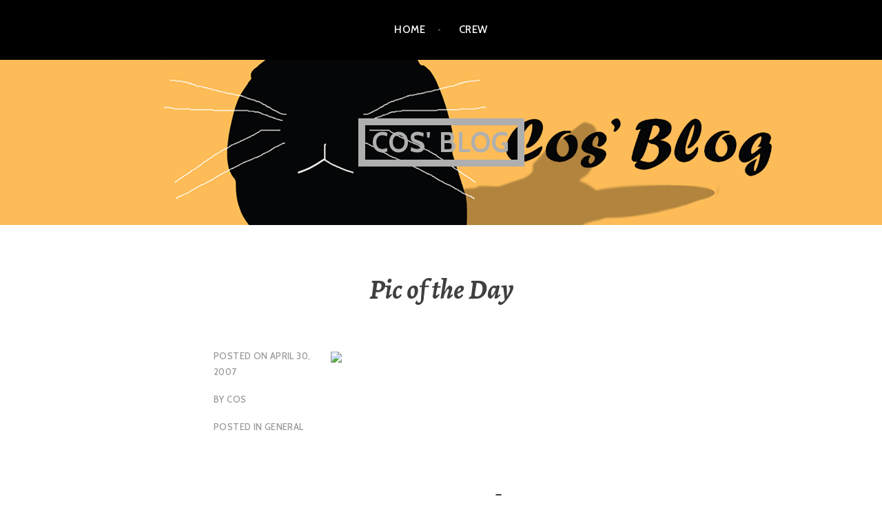

--- FILE ---
content_type: text/html; charset=UTF-8
request_url: https://cosblog.cosmelentertainment.com/2007/04/30/pic-of-the-day-61/
body_size: 10426
content:
<!DOCTYPE html>
<html lang="en-US">
<head>
<meta charset="UTF-8">
<meta name="viewport" content="width=device-width, initial-scale=1">
<link rel="profile" href="http://gmpg.org/xfn/11">
<link rel="pingback" href="https://cosblog.cosmelentertainment.com/xmlrpc.php">

<title>Pic of the Day | Cos&#039; Blog</title>
<meta name='robots' content='max-image-preview:large' />
<meta name="robots" content="index,follow" />
<link rel="canonical" href="https://cosblog.cosmelentertainment.com/2007/04/30/pic-of-the-day-61/" />
<meta property="og:locale" content="en_US" />
<meta property="og:type" content="article" />
<meta property="og:title" content="Pic of the Day, Cos&#039; Blog" />
<meta property="og:url" content="https://cosblog.cosmelentertainment.com/2007/04/30/pic-of-the-day-61/" />
<meta property="og:site_name" name="copyright" content="Cos&#039; Blog" />
<link rel='dns-prefetch' href='//secure.gravatar.com' />
<link rel='dns-prefetch' href='//stats.wp.com' />
<link rel='dns-prefetch' href='//fonts.googleapis.com' />
<link rel='dns-prefetch' href='//v0.wordpress.com' />
<link rel='preconnect' href='//i0.wp.com' />
<link rel="alternate" type="application/rss+xml" title="Cos&#039; Blog &raquo; Feed" href="https://cosblog.cosmelentertainment.com/feed/" />
<link rel="alternate" type="application/rss+xml" title="Cos&#039; Blog &raquo; Comments Feed" href="https://cosblog.cosmelentertainment.com/comments/feed/" />
<link rel="alternate" type="application/rss+xml" title="Cos&#039; Blog &raquo; Pic of the Day Comments Feed" href="https://cosblog.cosmelentertainment.com/2007/04/30/pic-of-the-day-61/feed/" />
<link rel="alternate" title="oEmbed (JSON)" type="application/json+oembed" href="https://cosblog.cosmelentertainment.com/wp-json/oembed/1.0/embed?url=https%3A%2F%2Fcosblog.cosmelentertainment.com%2F2007%2F04%2F30%2Fpic-of-the-day-61%2F" />
<link rel="alternate" title="oEmbed (XML)" type="text/xml+oembed" href="https://cosblog.cosmelentertainment.com/wp-json/oembed/1.0/embed?url=https%3A%2F%2Fcosblog.cosmelentertainment.com%2F2007%2F04%2F30%2Fpic-of-the-day-61%2F&#038;format=xml" />
		<!-- This site uses the Google Analytics by MonsterInsights plugin v9.11.1 - Using Analytics tracking - https://www.monsterinsights.com/ -->
		<!-- Note: MonsterInsights is not currently configured on this site. The site owner needs to authenticate with Google Analytics in the MonsterInsights settings panel. -->
					<!-- No tracking code set -->
				<!-- / Google Analytics by MonsterInsights -->
		<style id='wp-img-auto-sizes-contain-inline-css' type='text/css'>
img:is([sizes=auto i],[sizes^="auto," i]){contain-intrinsic-size:3000px 1500px}
/*# sourceURL=wp-img-auto-sizes-contain-inline-css */
</style>
<style id='wp-emoji-styles-inline-css' type='text/css'>

	img.wp-smiley, img.emoji {
		display: inline !important;
		border: none !important;
		box-shadow: none !important;
		height: 1em !important;
		width: 1em !important;
		margin: 0 0.07em !important;
		vertical-align: -0.1em !important;
		background: none !important;
		padding: 0 !important;
	}
/*# sourceURL=wp-emoji-styles-inline-css */
</style>
<style id='wp-block-library-inline-css' type='text/css'>
:root{--wp-block-synced-color:#7a00df;--wp-block-synced-color--rgb:122,0,223;--wp-bound-block-color:var(--wp-block-synced-color);--wp-editor-canvas-background:#ddd;--wp-admin-theme-color:#007cba;--wp-admin-theme-color--rgb:0,124,186;--wp-admin-theme-color-darker-10:#006ba1;--wp-admin-theme-color-darker-10--rgb:0,107,160.5;--wp-admin-theme-color-darker-20:#005a87;--wp-admin-theme-color-darker-20--rgb:0,90,135;--wp-admin-border-width-focus:2px}@media (min-resolution:192dpi){:root{--wp-admin-border-width-focus:1.5px}}.wp-element-button{cursor:pointer}:root .has-very-light-gray-background-color{background-color:#eee}:root .has-very-dark-gray-background-color{background-color:#313131}:root .has-very-light-gray-color{color:#eee}:root .has-very-dark-gray-color{color:#313131}:root .has-vivid-green-cyan-to-vivid-cyan-blue-gradient-background{background:linear-gradient(135deg,#00d084,#0693e3)}:root .has-purple-crush-gradient-background{background:linear-gradient(135deg,#34e2e4,#4721fb 50%,#ab1dfe)}:root .has-hazy-dawn-gradient-background{background:linear-gradient(135deg,#faaca8,#dad0ec)}:root .has-subdued-olive-gradient-background{background:linear-gradient(135deg,#fafae1,#67a671)}:root .has-atomic-cream-gradient-background{background:linear-gradient(135deg,#fdd79a,#004a59)}:root .has-nightshade-gradient-background{background:linear-gradient(135deg,#330968,#31cdcf)}:root .has-midnight-gradient-background{background:linear-gradient(135deg,#020381,#2874fc)}:root{--wp--preset--font-size--normal:16px;--wp--preset--font-size--huge:42px}.has-regular-font-size{font-size:1em}.has-larger-font-size{font-size:2.625em}.has-normal-font-size{font-size:var(--wp--preset--font-size--normal)}.has-huge-font-size{font-size:var(--wp--preset--font-size--huge)}.has-text-align-center{text-align:center}.has-text-align-left{text-align:left}.has-text-align-right{text-align:right}.has-fit-text{white-space:nowrap!important}#end-resizable-editor-section{display:none}.aligncenter{clear:both}.items-justified-left{justify-content:flex-start}.items-justified-center{justify-content:center}.items-justified-right{justify-content:flex-end}.items-justified-space-between{justify-content:space-between}.screen-reader-text{border:0;clip-path:inset(50%);height:1px;margin:-1px;overflow:hidden;padding:0;position:absolute;width:1px;word-wrap:normal!important}.screen-reader-text:focus{background-color:#ddd;clip-path:none;color:#444;display:block;font-size:1em;height:auto;left:5px;line-height:normal;padding:15px 23px 14px;text-decoration:none;top:5px;width:auto;z-index:100000}html :where(.has-border-color){border-style:solid}html :where([style*=border-top-color]){border-top-style:solid}html :where([style*=border-right-color]){border-right-style:solid}html :where([style*=border-bottom-color]){border-bottom-style:solid}html :where([style*=border-left-color]){border-left-style:solid}html :where([style*=border-width]){border-style:solid}html :where([style*=border-top-width]){border-top-style:solid}html :where([style*=border-right-width]){border-right-style:solid}html :where([style*=border-bottom-width]){border-bottom-style:solid}html :where([style*=border-left-width]){border-left-style:solid}html :where(img[class*=wp-image-]){height:auto;max-width:100%}:where(figure){margin:0 0 1em}html :where(.is-position-sticky){--wp-admin--admin-bar--position-offset:var(--wp-admin--admin-bar--height,0px)}@media screen and (max-width:600px){html :where(.is-position-sticky){--wp-admin--admin-bar--position-offset:0px}}

/*# sourceURL=wp-block-library-inline-css */
</style><style id='global-styles-inline-css' type='text/css'>
:root{--wp--preset--aspect-ratio--square: 1;--wp--preset--aspect-ratio--4-3: 4/3;--wp--preset--aspect-ratio--3-4: 3/4;--wp--preset--aspect-ratio--3-2: 3/2;--wp--preset--aspect-ratio--2-3: 2/3;--wp--preset--aspect-ratio--16-9: 16/9;--wp--preset--aspect-ratio--9-16: 9/16;--wp--preset--color--black: #000000;--wp--preset--color--cyan-bluish-gray: #abb8c3;--wp--preset--color--white: #ffffff;--wp--preset--color--pale-pink: #f78da7;--wp--preset--color--vivid-red: #cf2e2e;--wp--preset--color--luminous-vivid-orange: #ff6900;--wp--preset--color--luminous-vivid-amber: #fcb900;--wp--preset--color--light-green-cyan: #7bdcb5;--wp--preset--color--vivid-green-cyan: #00d084;--wp--preset--color--pale-cyan-blue: #8ed1fc;--wp--preset--color--vivid-cyan-blue: #0693e3;--wp--preset--color--vivid-purple: #9b51e0;--wp--preset--gradient--vivid-cyan-blue-to-vivid-purple: linear-gradient(135deg,rgb(6,147,227) 0%,rgb(155,81,224) 100%);--wp--preset--gradient--light-green-cyan-to-vivid-green-cyan: linear-gradient(135deg,rgb(122,220,180) 0%,rgb(0,208,130) 100%);--wp--preset--gradient--luminous-vivid-amber-to-luminous-vivid-orange: linear-gradient(135deg,rgb(252,185,0) 0%,rgb(255,105,0) 100%);--wp--preset--gradient--luminous-vivid-orange-to-vivid-red: linear-gradient(135deg,rgb(255,105,0) 0%,rgb(207,46,46) 100%);--wp--preset--gradient--very-light-gray-to-cyan-bluish-gray: linear-gradient(135deg,rgb(238,238,238) 0%,rgb(169,184,195) 100%);--wp--preset--gradient--cool-to-warm-spectrum: linear-gradient(135deg,rgb(74,234,220) 0%,rgb(151,120,209) 20%,rgb(207,42,186) 40%,rgb(238,44,130) 60%,rgb(251,105,98) 80%,rgb(254,248,76) 100%);--wp--preset--gradient--blush-light-purple: linear-gradient(135deg,rgb(255,206,236) 0%,rgb(152,150,240) 100%);--wp--preset--gradient--blush-bordeaux: linear-gradient(135deg,rgb(254,205,165) 0%,rgb(254,45,45) 50%,rgb(107,0,62) 100%);--wp--preset--gradient--luminous-dusk: linear-gradient(135deg,rgb(255,203,112) 0%,rgb(199,81,192) 50%,rgb(65,88,208) 100%);--wp--preset--gradient--pale-ocean: linear-gradient(135deg,rgb(255,245,203) 0%,rgb(182,227,212) 50%,rgb(51,167,181) 100%);--wp--preset--gradient--electric-grass: linear-gradient(135deg,rgb(202,248,128) 0%,rgb(113,206,126) 100%);--wp--preset--gradient--midnight: linear-gradient(135deg,rgb(2,3,129) 0%,rgb(40,116,252) 100%);--wp--preset--font-size--small: 13px;--wp--preset--font-size--medium: 20px;--wp--preset--font-size--large: 36px;--wp--preset--font-size--x-large: 42px;--wp--preset--spacing--20: 0.44rem;--wp--preset--spacing--30: 0.67rem;--wp--preset--spacing--40: 1rem;--wp--preset--spacing--50: 1.5rem;--wp--preset--spacing--60: 2.25rem;--wp--preset--spacing--70: 3.38rem;--wp--preset--spacing--80: 5.06rem;--wp--preset--shadow--natural: 6px 6px 9px rgba(0, 0, 0, 0.2);--wp--preset--shadow--deep: 12px 12px 50px rgba(0, 0, 0, 0.4);--wp--preset--shadow--sharp: 6px 6px 0px rgba(0, 0, 0, 0.2);--wp--preset--shadow--outlined: 6px 6px 0px -3px rgb(255, 255, 255), 6px 6px rgb(0, 0, 0);--wp--preset--shadow--crisp: 6px 6px 0px rgb(0, 0, 0);}:where(.is-layout-flex){gap: 0.5em;}:where(.is-layout-grid){gap: 0.5em;}body .is-layout-flex{display: flex;}.is-layout-flex{flex-wrap: wrap;align-items: center;}.is-layout-flex > :is(*, div){margin: 0;}body .is-layout-grid{display: grid;}.is-layout-grid > :is(*, div){margin: 0;}:where(.wp-block-columns.is-layout-flex){gap: 2em;}:where(.wp-block-columns.is-layout-grid){gap: 2em;}:where(.wp-block-post-template.is-layout-flex){gap: 1.25em;}:where(.wp-block-post-template.is-layout-grid){gap: 1.25em;}.has-black-color{color: var(--wp--preset--color--black) !important;}.has-cyan-bluish-gray-color{color: var(--wp--preset--color--cyan-bluish-gray) !important;}.has-white-color{color: var(--wp--preset--color--white) !important;}.has-pale-pink-color{color: var(--wp--preset--color--pale-pink) !important;}.has-vivid-red-color{color: var(--wp--preset--color--vivid-red) !important;}.has-luminous-vivid-orange-color{color: var(--wp--preset--color--luminous-vivid-orange) !important;}.has-luminous-vivid-amber-color{color: var(--wp--preset--color--luminous-vivid-amber) !important;}.has-light-green-cyan-color{color: var(--wp--preset--color--light-green-cyan) !important;}.has-vivid-green-cyan-color{color: var(--wp--preset--color--vivid-green-cyan) !important;}.has-pale-cyan-blue-color{color: var(--wp--preset--color--pale-cyan-blue) !important;}.has-vivid-cyan-blue-color{color: var(--wp--preset--color--vivid-cyan-blue) !important;}.has-vivid-purple-color{color: var(--wp--preset--color--vivid-purple) !important;}.has-black-background-color{background-color: var(--wp--preset--color--black) !important;}.has-cyan-bluish-gray-background-color{background-color: var(--wp--preset--color--cyan-bluish-gray) !important;}.has-white-background-color{background-color: var(--wp--preset--color--white) !important;}.has-pale-pink-background-color{background-color: var(--wp--preset--color--pale-pink) !important;}.has-vivid-red-background-color{background-color: var(--wp--preset--color--vivid-red) !important;}.has-luminous-vivid-orange-background-color{background-color: var(--wp--preset--color--luminous-vivid-orange) !important;}.has-luminous-vivid-amber-background-color{background-color: var(--wp--preset--color--luminous-vivid-amber) !important;}.has-light-green-cyan-background-color{background-color: var(--wp--preset--color--light-green-cyan) !important;}.has-vivid-green-cyan-background-color{background-color: var(--wp--preset--color--vivid-green-cyan) !important;}.has-pale-cyan-blue-background-color{background-color: var(--wp--preset--color--pale-cyan-blue) !important;}.has-vivid-cyan-blue-background-color{background-color: var(--wp--preset--color--vivid-cyan-blue) !important;}.has-vivid-purple-background-color{background-color: var(--wp--preset--color--vivid-purple) !important;}.has-black-border-color{border-color: var(--wp--preset--color--black) !important;}.has-cyan-bluish-gray-border-color{border-color: var(--wp--preset--color--cyan-bluish-gray) !important;}.has-white-border-color{border-color: var(--wp--preset--color--white) !important;}.has-pale-pink-border-color{border-color: var(--wp--preset--color--pale-pink) !important;}.has-vivid-red-border-color{border-color: var(--wp--preset--color--vivid-red) !important;}.has-luminous-vivid-orange-border-color{border-color: var(--wp--preset--color--luminous-vivid-orange) !important;}.has-luminous-vivid-amber-border-color{border-color: var(--wp--preset--color--luminous-vivid-amber) !important;}.has-light-green-cyan-border-color{border-color: var(--wp--preset--color--light-green-cyan) !important;}.has-vivid-green-cyan-border-color{border-color: var(--wp--preset--color--vivid-green-cyan) !important;}.has-pale-cyan-blue-border-color{border-color: var(--wp--preset--color--pale-cyan-blue) !important;}.has-vivid-cyan-blue-border-color{border-color: var(--wp--preset--color--vivid-cyan-blue) !important;}.has-vivid-purple-border-color{border-color: var(--wp--preset--color--vivid-purple) !important;}.has-vivid-cyan-blue-to-vivid-purple-gradient-background{background: var(--wp--preset--gradient--vivid-cyan-blue-to-vivid-purple) !important;}.has-light-green-cyan-to-vivid-green-cyan-gradient-background{background: var(--wp--preset--gradient--light-green-cyan-to-vivid-green-cyan) !important;}.has-luminous-vivid-amber-to-luminous-vivid-orange-gradient-background{background: var(--wp--preset--gradient--luminous-vivid-amber-to-luminous-vivid-orange) !important;}.has-luminous-vivid-orange-to-vivid-red-gradient-background{background: var(--wp--preset--gradient--luminous-vivid-orange-to-vivid-red) !important;}.has-very-light-gray-to-cyan-bluish-gray-gradient-background{background: var(--wp--preset--gradient--very-light-gray-to-cyan-bluish-gray) !important;}.has-cool-to-warm-spectrum-gradient-background{background: var(--wp--preset--gradient--cool-to-warm-spectrum) !important;}.has-blush-light-purple-gradient-background{background: var(--wp--preset--gradient--blush-light-purple) !important;}.has-blush-bordeaux-gradient-background{background: var(--wp--preset--gradient--blush-bordeaux) !important;}.has-luminous-dusk-gradient-background{background: var(--wp--preset--gradient--luminous-dusk) !important;}.has-pale-ocean-gradient-background{background: var(--wp--preset--gradient--pale-ocean) !important;}.has-electric-grass-gradient-background{background: var(--wp--preset--gradient--electric-grass) !important;}.has-midnight-gradient-background{background: var(--wp--preset--gradient--midnight) !important;}.has-small-font-size{font-size: var(--wp--preset--font-size--small) !important;}.has-medium-font-size{font-size: var(--wp--preset--font-size--medium) !important;}.has-large-font-size{font-size: var(--wp--preset--font-size--large) !important;}.has-x-large-font-size{font-size: var(--wp--preset--font-size--x-large) !important;}
/*# sourceURL=global-styles-inline-css */
</style>

<style id='classic-theme-styles-inline-css' type='text/css'>
/*! This file is auto-generated */
.wp-block-button__link{color:#fff;background-color:#32373c;border-radius:9999px;box-shadow:none;text-decoration:none;padding:calc(.667em + 2px) calc(1.333em + 2px);font-size:1.125em}.wp-block-file__button{background:#32373c;color:#fff;text-decoration:none}
/*# sourceURL=/wp-includes/css/classic-themes.min.css */
</style>
<link rel='stylesheet' id='argent-style-css' href='https://cosblog.cosmelentertainment.com/wp-content/themes/argent/style.css?ver=6b6f64f76d4b247653e7c2ea01963818' type='text/css' media='all' />
<style id='argent-style-inline-css' type='text/css'>
.site-branding { background-image: url(https://cosblog.cosmelentertainment.com/wp-content/uploads/2020/04/cropped-CosBlog-Header-4-8-20-v3.png); }
/*# sourceURL=argent-style-inline-css */
</style>
<link rel='stylesheet' id='argent-fonts-css' href='https://fonts.googleapis.com/css?family=Cabin%3A500%2C700%2C500italic%2C700italic%7CAlegreya%3A400%2C700%2C400italic%2C700italic&#038;subset=latin%2Clatin-ext' type='text/css' media='all' />
<link rel='stylesheet' id='genericons-css' href='https://cosblog.cosmelentertainment.com/wp-content/plugins/jetpack/_inc/genericons/genericons/genericons.css?ver=3.1' type='text/css' media='all' />
<script type="text/javascript" src="https://cosblog.cosmelentertainment.com/wp-includes/js/jquery/jquery.min.js?ver=3.7.1" id="jquery-core-js"></script>
<script type="text/javascript" src="https://cosblog.cosmelentertainment.com/wp-includes/js/jquery/jquery-migrate.min.js?ver=3.4.1" id="jquery-migrate-js"></script>
<link rel="https://api.w.org/" href="https://cosblog.cosmelentertainment.com/wp-json/" /><link rel="alternate" title="JSON" type="application/json" href="https://cosblog.cosmelentertainment.com/wp-json/wp/v2/posts/1386" /><link rel="EditURI" type="application/rsd+xml" title="RSD" href="https://cosblog.cosmelentertainment.com/xmlrpc.php?rsd" />
<link rel='shortlink' href='https://wp.me/p1YCQw-mm' />
	<style>img#wpstats{display:none}</style>
			<style type="text/css">
			.site-title a,
		.site-description {
			color: #afafaf;
		}
		.site-title {
			border-color: #afafaf;
		}
	
	</style>

<!-- Jetpack Open Graph Tags -->
<meta property="og:type" content="article" />
<meta property="og:title" content="Pic of the Day" />
<meta property="og:url" content="https://cosblog.cosmelentertainment.com/2007/04/30/pic-of-the-day-61/" />
<meta property="og:description" content="Visit the post for more." />
<meta property="article:published_time" content="2007-04-30T16:52:00+00:00" />
<meta property="article:modified_time" content="2007-04-30T16:52:00+00:00" />
<meta property="og:site_name" content="Cos&#039; Blog" />
<meta property="og:image" content="http://pics.livejournal.com/socramforever/pic/0003683h/s320x240" />
<meta property="og:image:secure_url" content="https://pics.livejournal.com/socramforever/pic/0003683h/s320x240" />
<meta property="og:image:width" content="320" />
<meta property="og:image:height" content="240" />
<meta property="og:image:alt" content="" />
<meta property="og:locale" content="en_US" />
<meta name="twitter:text:title" content="Pic of the Day" />
<meta name="twitter:image" content="http://pics.livejournal.com/socramforever/pic/0003683h/s320x240?w=640" />
<meta name="twitter:card" content="summary_large_image" />
<meta name="twitter:description" content="Visit the post for more." />

<!-- End Jetpack Open Graph Tags -->
<link rel="icon" href="https://i0.wp.com/cosblog.cosmelentertainment.com/wp-content/uploads/2016/05/cropped-CosBlong-Logo.png?fit=32%2C32&#038;ssl=1" sizes="32x32" />
<link rel="icon" href="https://i0.wp.com/cosblog.cosmelentertainment.com/wp-content/uploads/2016/05/cropped-CosBlong-Logo.png?fit=192%2C192&#038;ssl=1" sizes="192x192" />
<link rel="apple-touch-icon" href="https://i0.wp.com/cosblog.cosmelentertainment.com/wp-content/uploads/2016/05/cropped-CosBlong-Logo.png?fit=180%2C180&#038;ssl=1" />
<meta name="msapplication-TileImage" content="https://i0.wp.com/cosblog.cosmelentertainment.com/wp-content/uploads/2016/05/cropped-CosBlong-Logo.png?fit=270%2C270&#038;ssl=1" />
</head>

<body class="wp-singular post-template-default single single-post postid-1386 single-format-standard wp-theme-argent group-blog without-featured-image">
<div id="page" class="hfeed site">
	<a class="skip-link screen-reader-text" href="#content">Skip to content</a>

	<header id="masthead" class="site-header" role="banner">

		<nav id="site-navigation" class="main-navigation" role="navigation">
			<button class="menu-toggle" aria-controls="primary-menu" aria-expanded="false">Menu</button>
			<div class="menu-menu-container"><ul id="primary-menu" class="menu"><li id="menu-item-16465" class="menu-item menu-item-type-custom menu-item-object-custom menu-item-home menu-item-16465"><a href="https://cosblog.cosmelentertainment.com/">Home</a></li>
<li id="menu-item-16464" class="menu-item menu-item-type-custom menu-item-object-custom menu-item-16464"><a href="https://cosblog.cosmelentertainment.com/crew">Crew</a></li>
</ul></div>		</nav><!-- #site-navigation -->

		<div class="site-branding">
			<h1 class="site-title"><a href="https://cosblog.cosmelentertainment.com/" rel="home">Cos&#039; Blog</a></h1>
			<h2 class="site-description">Where the rabbit is king</h2>
		</div><!-- .site-branding -->

	</header><!-- #masthead -->

	<div id="content" class="site-content">

	<div id="primary" class="content-area">
		<main id="main" class="site-main" role="main">

		
			
<article id="post-1386" class="post-1386 post type-post status-publish format-standard hentry category-general">
	<header class="entry-header">
		<h1 class="entry-title">Pic of the Day</h1>
	</header><!-- .entry-header -->

		<div class="entry-body">
		<div class="entry-meta">
			<span class="posted-on">Posted on <a href="https://cosblog.cosmelentertainment.com/2007/04/30/pic-of-the-day-61/" rel="bookmark"><time class="entry-date published updated" datetime="2007-04-30T21:52:00-04:00">April 30, 2007</time></a></span><span class="byline"> by <span class="author vcard"><a class="url fn n" href="https://cosblog.cosmelentertainment.com/author/marcos/">Cos</a></span></span>			<span class="cat-links">Posted in <a href="https://cosblog.cosmelentertainment.com/category/general/" rel="category tag">General</a></span>		</div><!-- .entry-meta -->

		<div class="entry-content">
			<p><a href="http://pics.livejournal.com/socramforever/pic/0003683h/"><img fetchpriority="high" decoding="async" src="http://pics.livejournal.com/socramforever/pic/0003683h/s320x240" width="320" height="240" border='0'/></a></p>
		</div><!-- .entry-content -->
	</div><!-- .entry-body -->
</article><!-- #post-## -->

			
<div id="comments" class="comments-area">

	
	
	
		<div id="respond" class="comment-respond">
		<h3 id="reply-title" class="comment-reply-title">Leave a Reply <small><a rel="nofollow" id="cancel-comment-reply-link" href="/2007/04/30/pic-of-the-day-61/#respond" style="display:none;">Cancel reply</a></small></h3><form action="https://cosblog.cosmelentertainment.com/wp-comments-post.php" method="post" id="commentform" class="comment-form"><p class="comment-notes"><span id="email-notes">Your email address will not be published.</span> <span class="required-field-message">Required fields are marked <span class="required">*</span></span></p><p class="comment-form-comment"><label for="comment">Comment <span class="required">*</span></label> <textarea id="comment" name="comment" cols="45" rows="8" maxlength="65525" required></textarea></p><p class="comment-form-author"><label for="author">Name <span class="required">*</span></label> <input id="author" name="author" type="text" value="" size="30" maxlength="245" autocomplete="name" required /></p>
<p class="comment-form-email"><label for="email">Email <span class="required">*</span></label> <input id="email" name="email" type="email" value="" size="30" maxlength="100" aria-describedby="email-notes" autocomplete="email" required /></p>
<p class="comment-form-url"><label for="url">Website</label> <input id="url" name="url" type="url" value="" size="30" maxlength="200" autocomplete="url" /></p>
<p class="comment-subscription-form"><input type="checkbox" name="subscribe_comments" id="subscribe_comments" value="subscribe" style="width: auto; -moz-appearance: checkbox; -webkit-appearance: checkbox;" /> <label class="subscribe-label" id="subscribe-label" for="subscribe_comments">Notify me of follow-up comments by email.</label></p><p class="comment-subscription-form"><input type="checkbox" name="subscribe_blog" id="subscribe_blog" value="subscribe" style="width: auto; -moz-appearance: checkbox; -webkit-appearance: checkbox;" /> <label class="subscribe-label" id="subscribe-blog-label" for="subscribe_blog">Notify me of new posts by email.</label></p><p class="form-submit"><input name="submit" type="submit" id="submit" class="submit" value="Post Comment" /> <input type='hidden' name='comment_post_ID' value='1386' id='comment_post_ID' />
<input type='hidden' name='comment_parent' id='comment_parent' value='0' />
</p><p style="display: none;"><input type="hidden" id="akismet_comment_nonce" name="akismet_comment_nonce" value="1ce8d8a8c2" /></p><p style="display: none !important;" class="akismet-fields-container" data-prefix="ak_"><label>&#916;<textarea name="ak_hp_textarea" cols="45" rows="8" maxlength="100"></textarea></label><input type="hidden" id="ak_js_1" name="ak_js" value="45"/><script>document.getElementById( "ak_js_1" ).setAttribute( "value", ( new Date() ).getTime() );</script></p></form>	</div><!-- #respond -->
	<p class="akismet_comment_form_privacy_notice">This site uses Akismet to reduce spam. <a href="https://akismet.com/privacy/" target="_blank" rel="nofollow noopener">Learn how your comment data is processed.</a></p>
</div><!-- #comments -->

			
	<nav class="navigation post-navigation" aria-label="Posts">
		<h2 class="screen-reader-text">Post navigation</h2>
		<div class="nav-links"><div class="nav-previous"><a href="https://cosblog.cosmelentertainment.com/2007/04/30/pirates-at-worlds-end-featurette/" rel="prev">Pirates: At World&#8217;s End featurette</a></div><div class="nav-next"><a href="https://cosblog.cosmelentertainment.com/2007/05/01/fantastic-four-the-rise-of-the-silver-surfer-trailer/" rel="next">Fantastic Four: The Rise of the Silver Surfer trailer</a></div></div>
	</nav>
		
		</main><!-- #main -->
	</div><!-- #primary -->


<div id="secondary" class="footer-widget-area" role="complementary">
	<div class="widget-wrapper">
				<div id="widget-area-1" class="widget-area">
			<aside id="search-4" class="widget widget_search"><h1 class="widget-title">Search</h1><form role="search" method="get" class="search-form" action="https://cosblog.cosmelentertainment.com/">
				<label>
					<span class="screen-reader-text">Search for:</span>
					<input type="search" class="search-field" placeholder="Search &hellip;" value="" name="s" />
				</label>
				<input type="submit" class="search-submit" value="Search" />
			</form></aside><aside id="calendar-4" class="widget widget_calendar"><div id="calendar_wrap" class="calendar_wrap"><table id="wp-calendar" class="wp-calendar-table">
	<caption>April 2007</caption>
	<thead>
	<tr>
		<th scope="col" aria-label="Sunday">S</th>
		<th scope="col" aria-label="Monday">M</th>
		<th scope="col" aria-label="Tuesday">T</th>
		<th scope="col" aria-label="Wednesday">W</th>
		<th scope="col" aria-label="Thursday">T</th>
		<th scope="col" aria-label="Friday">F</th>
		<th scope="col" aria-label="Saturday">S</th>
	</tr>
	</thead>
	<tbody>
	<tr><td>1</td><td>2</td><td><a href="https://cosblog.cosmelentertainment.com/2007/04/03/" aria-label="Posts published on April 3, 2007">3</a></td><td><a href="https://cosblog.cosmelentertainment.com/2007/04/04/" aria-label="Posts published on April 4, 2007">4</a></td><td><a href="https://cosblog.cosmelentertainment.com/2007/04/05/" aria-label="Posts published on April 5, 2007">5</a></td><td>6</td><td><a href="https://cosblog.cosmelentertainment.com/2007/04/07/" aria-label="Posts published on April 7, 2007">7</a></td>
	</tr>
	<tr>
		<td><a href="https://cosblog.cosmelentertainment.com/2007/04/08/" aria-label="Posts published on April 8, 2007">8</a></td><td>9</td><td>10</td><td><a href="https://cosblog.cosmelentertainment.com/2007/04/11/" aria-label="Posts published on April 11, 2007">11</a></td><td>12</td><td><a href="https://cosblog.cosmelentertainment.com/2007/04/13/" aria-label="Posts published on April 13, 2007">13</a></td><td>14</td>
	</tr>
	<tr>
		<td>15</td><td><a href="https://cosblog.cosmelentertainment.com/2007/04/16/" aria-label="Posts published on April 16, 2007">16</a></td><td><a href="https://cosblog.cosmelentertainment.com/2007/04/17/" aria-label="Posts published on April 17, 2007">17</a></td><td><a href="https://cosblog.cosmelentertainment.com/2007/04/18/" aria-label="Posts published on April 18, 2007">18</a></td><td><a href="https://cosblog.cosmelentertainment.com/2007/04/19/" aria-label="Posts published on April 19, 2007">19</a></td><td>20</td><td>21</td>
	</tr>
	<tr>
		<td>22</td><td><a href="https://cosblog.cosmelentertainment.com/2007/04/23/" aria-label="Posts published on April 23, 2007">23</a></td><td><a href="https://cosblog.cosmelentertainment.com/2007/04/24/" aria-label="Posts published on April 24, 2007">24</a></td><td><a href="https://cosblog.cosmelentertainment.com/2007/04/25/" aria-label="Posts published on April 25, 2007">25</a></td><td>26</td><td><a href="https://cosblog.cosmelentertainment.com/2007/04/27/" aria-label="Posts published on April 27, 2007">27</a></td><td>28</td>
	</tr>
	<tr>
		<td><a href="https://cosblog.cosmelentertainment.com/2007/04/29/" aria-label="Posts published on April 29, 2007">29</a></td><td><a href="https://cosblog.cosmelentertainment.com/2007/04/30/" aria-label="Posts published on April 30, 2007">30</a></td>
		<td class="pad" colspan="5">&nbsp;</td>
	</tr>
	</tbody>
	</table><nav aria-label="Previous and next months" class="wp-calendar-nav">
		<span class="wp-calendar-nav-prev"><a href="https://cosblog.cosmelentertainment.com/2007/03/">&laquo; Mar</a></span>
		<span class="pad">&nbsp;</span>
		<span class="wp-calendar-nav-next"><a href="https://cosblog.cosmelentertainment.com/2007/05/">May &raquo;</a></span>
	</nav></div></aside><aside id="archives-2" class="widget widget_archive"><h1 class="widget-title">Archives</h1>		<label class="screen-reader-text" for="archives-dropdown-2">Archives</label>
		<select id="archives-dropdown-2" name="archive-dropdown">
			
			<option value="">Select Month</option>
				<option value='https://cosblog.cosmelentertainment.com/2022/11/'> November 2022 </option>
	<option value='https://cosblog.cosmelentertainment.com/2022/10/'> October 2022 </option>
	<option value='https://cosblog.cosmelentertainment.com/2022/09/'> September 2022 </option>
	<option value='https://cosblog.cosmelentertainment.com/2022/02/'> February 2022 </option>
	<option value='https://cosblog.cosmelentertainment.com/2021/11/'> November 2021 </option>
	<option value='https://cosblog.cosmelentertainment.com/2021/09/'> September 2021 </option>
	<option value='https://cosblog.cosmelentertainment.com/2021/04/'> April 2021 </option>
	<option value='https://cosblog.cosmelentertainment.com/2021/01/'> January 2021 </option>
	<option value='https://cosblog.cosmelentertainment.com/2020/12/'> December 2020 </option>
	<option value='https://cosblog.cosmelentertainment.com/2020/11/'> November 2020 </option>
	<option value='https://cosblog.cosmelentertainment.com/2020/09/'> September 2020 </option>
	<option value='https://cosblog.cosmelentertainment.com/2020/08/'> August 2020 </option>
	<option value='https://cosblog.cosmelentertainment.com/2020/07/'> July 2020 </option>
	<option value='https://cosblog.cosmelentertainment.com/2020/06/'> June 2020 </option>
	<option value='https://cosblog.cosmelentertainment.com/2020/05/'> May 2020 </option>
	<option value='https://cosblog.cosmelentertainment.com/2020/04/'> April 2020 </option>
	<option value='https://cosblog.cosmelentertainment.com/2020/02/'> February 2020 </option>
	<option value='https://cosblog.cosmelentertainment.com/2020/01/'> January 2020 </option>
	<option value='https://cosblog.cosmelentertainment.com/2019/12/'> December 2019 </option>
	<option value='https://cosblog.cosmelentertainment.com/2019/11/'> November 2019 </option>
	<option value='https://cosblog.cosmelentertainment.com/2019/10/'> October 2019 </option>
	<option value='https://cosblog.cosmelentertainment.com/2019/06/'> June 2019 </option>
	<option value='https://cosblog.cosmelentertainment.com/2019/05/'> May 2019 </option>
	<option value='https://cosblog.cosmelentertainment.com/2019/04/'> April 2019 </option>
	<option value='https://cosblog.cosmelentertainment.com/2019/03/'> March 2019 </option>
	<option value='https://cosblog.cosmelentertainment.com/2018/08/'> August 2018 </option>
	<option value='https://cosblog.cosmelentertainment.com/2018/07/'> July 2018 </option>
	<option value='https://cosblog.cosmelentertainment.com/2018/06/'> June 2018 </option>
	<option value='https://cosblog.cosmelentertainment.com/2018/03/'> March 2018 </option>
	<option value='https://cosblog.cosmelentertainment.com/2018/02/'> February 2018 </option>
	<option value='https://cosblog.cosmelentertainment.com/2018/01/'> January 2018 </option>
	<option value='https://cosblog.cosmelentertainment.com/2017/12/'> December 2017 </option>
	<option value='https://cosblog.cosmelentertainment.com/2017/09/'> September 2017 </option>
	<option value='https://cosblog.cosmelentertainment.com/2017/07/'> July 2017 </option>
	<option value='https://cosblog.cosmelentertainment.com/2017/06/'> June 2017 </option>
	<option value='https://cosblog.cosmelentertainment.com/2017/05/'> May 2017 </option>
	<option value='https://cosblog.cosmelentertainment.com/2017/04/'> April 2017 </option>
	<option value='https://cosblog.cosmelentertainment.com/2017/03/'> March 2017 </option>
	<option value='https://cosblog.cosmelentertainment.com/2017/02/'> February 2017 </option>
	<option value='https://cosblog.cosmelentertainment.com/2017/01/'> January 2017 </option>
	<option value='https://cosblog.cosmelentertainment.com/2016/12/'> December 2016 </option>
	<option value='https://cosblog.cosmelentertainment.com/2016/11/'> November 2016 </option>
	<option value='https://cosblog.cosmelentertainment.com/2016/10/'> October 2016 </option>
	<option value='https://cosblog.cosmelentertainment.com/2016/09/'> September 2016 </option>
	<option value='https://cosblog.cosmelentertainment.com/2016/08/'> August 2016 </option>
	<option value='https://cosblog.cosmelentertainment.com/2016/07/'> July 2016 </option>
	<option value='https://cosblog.cosmelentertainment.com/2016/06/'> June 2016 </option>
	<option value='https://cosblog.cosmelentertainment.com/2016/05/'> May 2016 </option>
	<option value='https://cosblog.cosmelentertainment.com/2016/04/'> April 2016 </option>
	<option value='https://cosblog.cosmelentertainment.com/2016/03/'> March 2016 </option>
	<option value='https://cosblog.cosmelentertainment.com/2016/02/'> February 2016 </option>
	<option value='https://cosblog.cosmelentertainment.com/2016/01/'> January 2016 </option>
	<option value='https://cosblog.cosmelentertainment.com/2015/12/'> December 2015 </option>
	<option value='https://cosblog.cosmelentertainment.com/2015/11/'> November 2015 </option>
	<option value='https://cosblog.cosmelentertainment.com/2015/10/'> October 2015 </option>
	<option value='https://cosblog.cosmelentertainment.com/2015/09/'> September 2015 </option>
	<option value='https://cosblog.cosmelentertainment.com/2015/08/'> August 2015 </option>
	<option value='https://cosblog.cosmelentertainment.com/2015/07/'> July 2015 </option>
	<option value='https://cosblog.cosmelentertainment.com/2015/06/'> June 2015 </option>
	<option value='https://cosblog.cosmelentertainment.com/2015/05/'> May 2015 </option>
	<option value='https://cosblog.cosmelentertainment.com/2015/04/'> April 2015 </option>
	<option value='https://cosblog.cosmelentertainment.com/2015/03/'> March 2015 </option>
	<option value='https://cosblog.cosmelentertainment.com/2015/02/'> February 2015 </option>
	<option value='https://cosblog.cosmelentertainment.com/2015/01/'> January 2015 </option>
	<option value='https://cosblog.cosmelentertainment.com/2014/12/'> December 2014 </option>
	<option value='https://cosblog.cosmelentertainment.com/2014/11/'> November 2014 </option>
	<option value='https://cosblog.cosmelentertainment.com/2014/10/'> October 2014 </option>
	<option value='https://cosblog.cosmelentertainment.com/2014/09/'> September 2014 </option>
	<option value='https://cosblog.cosmelentertainment.com/2014/08/'> August 2014 </option>
	<option value='https://cosblog.cosmelentertainment.com/2014/07/'> July 2014 </option>
	<option value='https://cosblog.cosmelentertainment.com/2014/06/'> June 2014 </option>
	<option value='https://cosblog.cosmelentertainment.com/2014/05/'> May 2014 </option>
	<option value='https://cosblog.cosmelentertainment.com/2014/04/'> April 2014 </option>
	<option value='https://cosblog.cosmelentertainment.com/2014/03/'> March 2014 </option>
	<option value='https://cosblog.cosmelentertainment.com/2014/02/'> February 2014 </option>
	<option value='https://cosblog.cosmelentertainment.com/2014/01/'> January 2014 </option>
	<option value='https://cosblog.cosmelentertainment.com/2013/12/'> December 2013 </option>
	<option value='https://cosblog.cosmelentertainment.com/2013/11/'> November 2013 </option>
	<option value='https://cosblog.cosmelentertainment.com/2013/10/'> October 2013 </option>
	<option value='https://cosblog.cosmelentertainment.com/2013/09/'> September 2013 </option>
	<option value='https://cosblog.cosmelentertainment.com/2013/08/'> August 2013 </option>
	<option value='https://cosblog.cosmelentertainment.com/2013/07/'> July 2013 </option>
	<option value='https://cosblog.cosmelentertainment.com/2013/06/'> June 2013 </option>
	<option value='https://cosblog.cosmelentertainment.com/2013/05/'> May 2013 </option>
	<option value='https://cosblog.cosmelentertainment.com/2013/04/'> April 2013 </option>
	<option value='https://cosblog.cosmelentertainment.com/2013/03/'> March 2013 </option>
	<option value='https://cosblog.cosmelentertainment.com/2013/02/'> February 2013 </option>
	<option value='https://cosblog.cosmelentertainment.com/2013/01/'> January 2013 </option>
	<option value='https://cosblog.cosmelentertainment.com/2012/12/'> December 2012 </option>
	<option value='https://cosblog.cosmelentertainment.com/2012/11/'> November 2012 </option>
	<option value='https://cosblog.cosmelentertainment.com/2012/10/'> October 2012 </option>
	<option value='https://cosblog.cosmelentertainment.com/2012/09/'> September 2012 </option>
	<option value='https://cosblog.cosmelentertainment.com/2012/08/'> August 2012 </option>
	<option value='https://cosblog.cosmelentertainment.com/2012/07/'> July 2012 </option>
	<option value='https://cosblog.cosmelentertainment.com/2012/06/'> June 2012 </option>
	<option value='https://cosblog.cosmelentertainment.com/2012/05/'> May 2012 </option>
	<option value='https://cosblog.cosmelentertainment.com/2012/04/'> April 2012 </option>
	<option value='https://cosblog.cosmelentertainment.com/2012/03/'> March 2012 </option>
	<option value='https://cosblog.cosmelentertainment.com/2012/02/'> February 2012 </option>
	<option value='https://cosblog.cosmelentertainment.com/2012/01/'> January 2012 </option>
	<option value='https://cosblog.cosmelentertainment.com/2011/12/'> December 2011 </option>
	<option value='https://cosblog.cosmelentertainment.com/2011/11/'> November 2011 </option>
	<option value='https://cosblog.cosmelentertainment.com/2011/10/'> October 2011 </option>
	<option value='https://cosblog.cosmelentertainment.com/2011/09/'> September 2011 </option>
	<option value='https://cosblog.cosmelentertainment.com/2011/08/'> August 2011 </option>
	<option value='https://cosblog.cosmelentertainment.com/2011/07/'> July 2011 </option>
	<option value='https://cosblog.cosmelentertainment.com/2011/06/'> June 2011 </option>
	<option value='https://cosblog.cosmelentertainment.com/2011/05/'> May 2011 </option>
	<option value='https://cosblog.cosmelentertainment.com/2011/04/'> April 2011 </option>
	<option value='https://cosblog.cosmelentertainment.com/2011/03/'> March 2011 </option>
	<option value='https://cosblog.cosmelentertainment.com/2011/02/'> February 2011 </option>
	<option value='https://cosblog.cosmelentertainment.com/2011/01/'> January 2011 </option>
	<option value='https://cosblog.cosmelentertainment.com/2010/12/'> December 2010 </option>
	<option value='https://cosblog.cosmelentertainment.com/2010/11/'> November 2010 </option>
	<option value='https://cosblog.cosmelentertainment.com/2010/10/'> October 2010 </option>
	<option value='https://cosblog.cosmelentertainment.com/2010/09/'> September 2010 </option>
	<option value='https://cosblog.cosmelentertainment.com/2010/08/'> August 2010 </option>
	<option value='https://cosblog.cosmelentertainment.com/2010/07/'> July 2010 </option>
	<option value='https://cosblog.cosmelentertainment.com/2010/06/'> June 2010 </option>
	<option value='https://cosblog.cosmelentertainment.com/2010/05/'> May 2010 </option>
	<option value='https://cosblog.cosmelentertainment.com/2010/04/'> April 2010 </option>
	<option value='https://cosblog.cosmelentertainment.com/2010/03/'> March 2010 </option>
	<option value='https://cosblog.cosmelentertainment.com/2010/02/'> February 2010 </option>
	<option value='https://cosblog.cosmelentertainment.com/2010/01/'> January 2010 </option>
	<option value='https://cosblog.cosmelentertainment.com/2009/12/'> December 2009 </option>
	<option value='https://cosblog.cosmelentertainment.com/2009/11/'> November 2009 </option>
	<option value='https://cosblog.cosmelentertainment.com/2009/10/'> October 2009 </option>
	<option value='https://cosblog.cosmelentertainment.com/2009/09/'> September 2009 </option>
	<option value='https://cosblog.cosmelentertainment.com/2009/08/'> August 2009 </option>
	<option value='https://cosblog.cosmelentertainment.com/2009/07/'> July 2009 </option>
	<option value='https://cosblog.cosmelentertainment.com/2009/06/'> June 2009 </option>
	<option value='https://cosblog.cosmelentertainment.com/2009/05/'> May 2009 </option>
	<option value='https://cosblog.cosmelentertainment.com/2009/04/'> April 2009 </option>
	<option value='https://cosblog.cosmelentertainment.com/2009/03/'> March 2009 </option>
	<option value='https://cosblog.cosmelentertainment.com/2009/02/'> February 2009 </option>
	<option value='https://cosblog.cosmelentertainment.com/2009/01/'> January 2009 </option>
	<option value='https://cosblog.cosmelentertainment.com/2008/12/'> December 2008 </option>
	<option value='https://cosblog.cosmelentertainment.com/2008/11/'> November 2008 </option>
	<option value='https://cosblog.cosmelentertainment.com/2008/10/'> October 2008 </option>
	<option value='https://cosblog.cosmelentertainment.com/2008/09/'> September 2008 </option>
	<option value='https://cosblog.cosmelentertainment.com/2008/08/'> August 2008 </option>
	<option value='https://cosblog.cosmelentertainment.com/2008/07/'> July 2008 </option>
	<option value='https://cosblog.cosmelentertainment.com/2008/06/'> June 2008 </option>
	<option value='https://cosblog.cosmelentertainment.com/2008/05/'> May 2008 </option>
	<option value='https://cosblog.cosmelentertainment.com/2008/04/'> April 2008 </option>
	<option value='https://cosblog.cosmelentertainment.com/2008/03/'> March 2008 </option>
	<option value='https://cosblog.cosmelentertainment.com/2008/02/'> February 2008 </option>
	<option value='https://cosblog.cosmelentertainment.com/2008/01/'> January 2008 </option>
	<option value='https://cosblog.cosmelentertainment.com/2007/12/'> December 2007 </option>
	<option value='https://cosblog.cosmelentertainment.com/2007/11/'> November 2007 </option>
	<option value='https://cosblog.cosmelentertainment.com/2007/10/'> October 2007 </option>
	<option value='https://cosblog.cosmelentertainment.com/2007/09/'> September 2007 </option>
	<option value='https://cosblog.cosmelentertainment.com/2007/08/'> August 2007 </option>
	<option value='https://cosblog.cosmelentertainment.com/2007/07/'> July 2007 </option>
	<option value='https://cosblog.cosmelentertainment.com/2007/06/'> June 2007 </option>
	<option value='https://cosblog.cosmelentertainment.com/2007/05/'> May 2007 </option>
	<option value='https://cosblog.cosmelentertainment.com/2007/04/'> April 2007 </option>
	<option value='https://cosblog.cosmelentertainment.com/2007/03/'> March 2007 </option>
	<option value='https://cosblog.cosmelentertainment.com/2007/02/'> February 2007 </option>
	<option value='https://cosblog.cosmelentertainment.com/2007/01/'> January 2007 </option>
	<option value='https://cosblog.cosmelentertainment.com/2006/12/'> December 2006 </option>
	<option value='https://cosblog.cosmelentertainment.com/2006/11/'> November 2006 </option>
	<option value='https://cosblog.cosmelentertainment.com/2006/10/'> October 2006 </option>
	<option value='https://cosblog.cosmelentertainment.com/2006/09/'> September 2006 </option>
	<option value='https://cosblog.cosmelentertainment.com/2006/08/'> August 2006 </option>
	<option value='https://cosblog.cosmelentertainment.com/2006/07/'> July 2006 </option>
	<option value='https://cosblog.cosmelentertainment.com/2006/06/'> June 2006 </option>
	<option value='https://cosblog.cosmelentertainment.com/2006/05/'> May 2006 </option>
	<option value='https://cosblog.cosmelentertainment.com/2006/04/'> April 2006 </option>
	<option value='https://cosblog.cosmelentertainment.com/2006/03/'> March 2006 </option>
	<option value='https://cosblog.cosmelentertainment.com/2006/02/'> February 2006 </option>
	<option value='https://cosblog.cosmelentertainment.com/2006/01/'> January 2006 </option>
	<option value='https://cosblog.cosmelentertainment.com/2005/12/'> December 2005 </option>
	<option value='https://cosblog.cosmelentertainment.com/2005/11/'> November 2005 </option>
	<option value='https://cosblog.cosmelentertainment.com/2005/10/'> October 2005 </option>
	<option value='https://cosblog.cosmelentertainment.com/2005/09/'> September 2005 </option>
	<option value='https://cosblog.cosmelentertainment.com/2005/08/'> August 2005 </option>
	<option value='https://cosblog.cosmelentertainment.com/2005/07/'> July 2005 </option>
	<option value='https://cosblog.cosmelentertainment.com/2005/06/'> June 2005 </option>
	<option value='https://cosblog.cosmelentertainment.com/2005/05/'> May 2005 </option>
	<option value='https://cosblog.cosmelentertainment.com/2005/04/'> April 2005 </option>
	<option value='https://cosblog.cosmelentertainment.com/2005/03/'> March 2005 </option>

		</select>

			<script type="text/javascript">
/* <![CDATA[ */

( ( dropdownId ) => {
	const dropdown = document.getElementById( dropdownId );
	function onSelectChange() {
		setTimeout( () => {
			if ( 'escape' === dropdown.dataset.lastkey ) {
				return;
			}
			if ( dropdown.value ) {
				document.location.href = dropdown.value;
			}
		}, 250 );
	}
	function onKeyUp( event ) {
		if ( 'Escape' === event.key ) {
			dropdown.dataset.lastkey = 'escape';
		} else {
			delete dropdown.dataset.lastkey;
		}
	}
	function onClick() {
		delete dropdown.dataset.lastkey;
	}
	dropdown.addEventListener( 'keyup', onKeyUp );
	dropdown.addEventListener( 'click', onClick );
	dropdown.addEventListener( 'change', onSelectChange );
})( "archives-dropdown-2" );

//# sourceURL=WP_Widget_Archives%3A%3Awidget
/* ]]> */
</script>
</aside>		</div><!-- #widget-area-1 -->
		
		
			</div><!-- .widget-wrapper -->
</div><!-- #secondary -->

	</div><!-- #content -->

	<footer id="colophon" class="site-footer" role="contentinfo">
		<div class="site-info">
			<a href="http://wordpress.org/">Proudly powered by WordPress</a>
			<span class="sep"> | </span>
			Theme: Argent by <a href="https://wordpress.com/themes/" rel="designer">Automattic</a>.		</div><!-- .site-info -->
	</footer><!-- #colophon -->
</div><!-- #page -->

<script type="speculationrules">
{"prefetch":[{"source":"document","where":{"and":[{"href_matches":"/*"},{"not":{"href_matches":["/wp-*.php","/wp-admin/*","/wp-content/uploads/*","/wp-content/*","/wp-content/plugins/*","/wp-content/themes/argent/*","/*\\?(.+)"]}},{"not":{"selector_matches":"a[rel~=\"nofollow\"]"}},{"not":{"selector_matches":".no-prefetch, .no-prefetch a"}}]},"eagerness":"conservative"}]}
</script>
<script type="text/javascript" id="jetpack-portfolio-theme-supports-js-after">
/* <![CDATA[ */
const jetpack_portfolio_theme_supports = false
//# sourceURL=jetpack-portfolio-theme-supports-js-after
/* ]]> */
</script>
<script type="text/javascript" src="https://cosblog.cosmelentertainment.com/wp-content/themes/argent/js/argent.js?ver=20150326" id="argent-js-js"></script>
<script type="text/javascript" src="https://cosblog.cosmelentertainment.com/wp-content/themes/argent/js/navigation.js?ver=20120206" id="argent-navigation-js"></script>
<script type="text/javascript" src="https://cosblog.cosmelentertainment.com/wp-content/themes/argent/js/skip-link-focus-fix.js?ver=20130115" id="argent-skip-link-focus-fix-js"></script>
<script type="text/javascript" src="https://cosblog.cosmelentertainment.com/wp-includes/js/comment-reply.min.js?ver=6b6f64f76d4b247653e7c2ea01963818" id="comment-reply-js" async="async" data-wp-strategy="async" fetchpriority="low"></script>
<script type="text/javascript" id="jetpack-stats-js-before">
/* <![CDATA[ */
_stq = window._stq || [];
_stq.push([ "view", {"v":"ext","blog":"29225344","post":"1386","tz":"-5","srv":"cosblog.cosmelentertainment.com","j":"1:15.4"} ]);
_stq.push([ "clickTrackerInit", "29225344", "1386" ]);
//# sourceURL=jetpack-stats-js-before
/* ]]> */
</script>
<script type="text/javascript" src="https://stats.wp.com/e-202604.js" id="jetpack-stats-js" defer="defer" data-wp-strategy="defer"></script>
<script defer type="text/javascript" src="https://cosblog.cosmelentertainment.com/wp-content/plugins/akismet/_inc/akismet-frontend.js?ver=1763006155" id="akismet-frontend-js"></script>
<script id="wp-emoji-settings" type="application/json">
{"baseUrl":"https://s.w.org/images/core/emoji/17.0.2/72x72/","ext":".png","svgUrl":"https://s.w.org/images/core/emoji/17.0.2/svg/","svgExt":".svg","source":{"concatemoji":"https://cosblog.cosmelentertainment.com/wp-includes/js/wp-emoji-release.min.js?ver=6b6f64f76d4b247653e7c2ea01963818"}}
</script>
<script type="module">
/* <![CDATA[ */
/*! This file is auto-generated */
const a=JSON.parse(document.getElementById("wp-emoji-settings").textContent),o=(window._wpemojiSettings=a,"wpEmojiSettingsSupports"),s=["flag","emoji"];function i(e){try{var t={supportTests:e,timestamp:(new Date).valueOf()};sessionStorage.setItem(o,JSON.stringify(t))}catch(e){}}function c(e,t,n){e.clearRect(0,0,e.canvas.width,e.canvas.height),e.fillText(t,0,0);t=new Uint32Array(e.getImageData(0,0,e.canvas.width,e.canvas.height).data);e.clearRect(0,0,e.canvas.width,e.canvas.height),e.fillText(n,0,0);const a=new Uint32Array(e.getImageData(0,0,e.canvas.width,e.canvas.height).data);return t.every((e,t)=>e===a[t])}function p(e,t){e.clearRect(0,0,e.canvas.width,e.canvas.height),e.fillText(t,0,0);var n=e.getImageData(16,16,1,1);for(let e=0;e<n.data.length;e++)if(0!==n.data[e])return!1;return!0}function u(e,t,n,a){switch(t){case"flag":return n(e,"\ud83c\udff3\ufe0f\u200d\u26a7\ufe0f","\ud83c\udff3\ufe0f\u200b\u26a7\ufe0f")?!1:!n(e,"\ud83c\udde8\ud83c\uddf6","\ud83c\udde8\u200b\ud83c\uddf6")&&!n(e,"\ud83c\udff4\udb40\udc67\udb40\udc62\udb40\udc65\udb40\udc6e\udb40\udc67\udb40\udc7f","\ud83c\udff4\u200b\udb40\udc67\u200b\udb40\udc62\u200b\udb40\udc65\u200b\udb40\udc6e\u200b\udb40\udc67\u200b\udb40\udc7f");case"emoji":return!a(e,"\ud83e\u1fac8")}return!1}function f(e,t,n,a){let r;const o=(r="undefined"!=typeof WorkerGlobalScope&&self instanceof WorkerGlobalScope?new OffscreenCanvas(300,150):document.createElement("canvas")).getContext("2d",{willReadFrequently:!0}),s=(o.textBaseline="top",o.font="600 32px Arial",{});return e.forEach(e=>{s[e]=t(o,e,n,a)}),s}function r(e){var t=document.createElement("script");t.src=e,t.defer=!0,document.head.appendChild(t)}a.supports={everything:!0,everythingExceptFlag:!0},new Promise(t=>{let n=function(){try{var e=JSON.parse(sessionStorage.getItem(o));if("object"==typeof e&&"number"==typeof e.timestamp&&(new Date).valueOf()<e.timestamp+604800&&"object"==typeof e.supportTests)return e.supportTests}catch(e){}return null}();if(!n){if("undefined"!=typeof Worker&&"undefined"!=typeof OffscreenCanvas&&"undefined"!=typeof URL&&URL.createObjectURL&&"undefined"!=typeof Blob)try{var e="postMessage("+f.toString()+"("+[JSON.stringify(s),u.toString(),c.toString(),p.toString()].join(",")+"));",a=new Blob([e],{type:"text/javascript"});const r=new Worker(URL.createObjectURL(a),{name:"wpTestEmojiSupports"});return void(r.onmessage=e=>{i(n=e.data),r.terminate(),t(n)})}catch(e){}i(n=f(s,u,c,p))}t(n)}).then(e=>{for(const n in e)a.supports[n]=e[n],a.supports.everything=a.supports.everything&&a.supports[n],"flag"!==n&&(a.supports.everythingExceptFlag=a.supports.everythingExceptFlag&&a.supports[n]);var t;a.supports.everythingExceptFlag=a.supports.everythingExceptFlag&&!a.supports.flag,a.supports.everything||((t=a.source||{}).concatemoji?r(t.concatemoji):t.wpemoji&&t.twemoji&&(r(t.twemoji),r(t.wpemoji)))});
//# sourceURL=https://cosblog.cosmelentertainment.com/wp-includes/js/wp-emoji-loader.min.js
/* ]]> */
</script>

</body>
</html>
